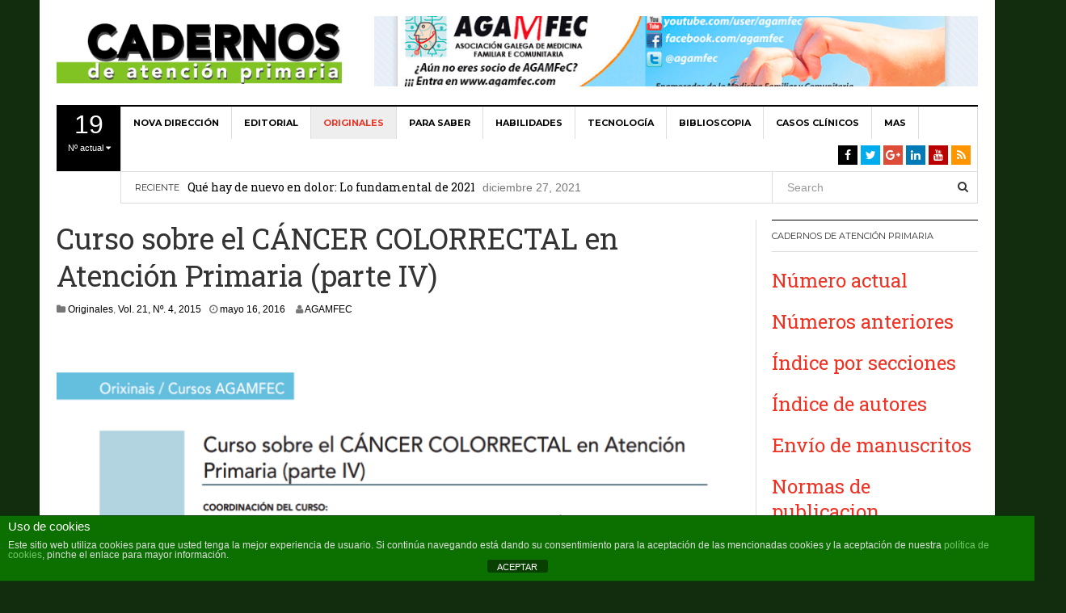

--- FILE ---
content_type: text/html; charset=UTF-8
request_url: https://revista.agamfec.com/curso-sobre-el-cancer-colorrectal-en-atencion-primaria-parte-iv/
body_size: 14946
content:
<!DOCTYPE html>
<html lang="es">
<head>
<meta charset="UTF-8">
<meta name="viewport" content="width=device-width, initial-scale=1">
<link rel="profile" href="https://gmpg.org/xfn/11">
<link rel="pingback" href="https://revista.agamfec.com/xmlrpc.php">

<meta name='robots' content='index, follow, max-image-preview:large, max-snippet:-1, max-video-preview:-1' />

	<!-- This site is optimized with the Yoast SEO plugin v21.7 - https://yoast.com/wordpress/plugins/seo/ -->
	<title>Curso sobre el CÁNCER COLORRECTAL en Atención Primaria (parte IV) - Cadernos de atención primaria</title>
	<link rel="canonical" href="https://revista.agamfec.com/curso-sobre-el-cancer-colorrectal-en-atencion-primaria-parte-iv/" />
	<meta property="og:locale" content="es_ES" />
	<meta property="og:type" content="article" />
	<meta property="og:title" content="Curso sobre el CÁNCER COLORRECTAL en Atención Primaria (parte IV) - Cadernos de atención primaria" />
	<meta property="og:description" content="INDICE ABORDAJE DE LAS SECUELAS Y CONSECUENCIAS DEL CÁNCER COLORRECTAL (CCR) EL CUIDADO DE LAS OSTOMÍAS CONCEPTOS BÁSICOS. DEFINICIONES Y CLASIFICACIONES CLASIFICACIÓN DE LAS OSTOMÍAS CUIDADOS EN EL PREOPERATORIO CUIDADOS EN EL POSTOPERATORIO CUIDADOS RECOMENDACIONES AL ALTA COMPLICACIONES DE LAS OSTOMÍAS. INCONTINENCIA FECAL Y CÁNCER COLORRECTAL TRATAMIENTO ESPECÍFICO DE LA PROCTITIS RADICA SEGUIMIENTO DEL CÁNCER [&hellip;]" />
	<meta property="og:url" content="https://revista.agamfec.com/curso-sobre-el-cancer-colorrectal-en-atencion-primaria-parte-iv/" />
	<meta property="og:site_name" content="Cadernos de atención primaria" />
	<meta property="article:publisher" content="https://www.facebook.com/agamfec" />
	<meta property="article:published_time" content="2016-05-16T06:52:06+00:00" />
	<meta property="article:modified_time" content="2016-05-23T08:53:45+00:00" />
	<meta property="og:image" content="https://revista.agamfec.com/wp-content/uploads/2016/05/cap2015-21-2.png" />
	<meta property="og:image:width" content="841" />
	<meta property="og:image:height" content="400" />
	<meta property="og:image:type" content="image/png" />
	<meta name="author" content="AGAMFEC" />
	<meta name="twitter:card" content="summary_large_image" />
	<meta name="twitter:creator" content="@agamfec" />
	<meta name="twitter:site" content="@agamfec" />
	<meta name="twitter:label1" content="Escrito por" />
	<meta name="twitter:data1" content="AGAMFEC" />
	<meta name="twitter:label2" content="Tiempo de lectura" />
	<meta name="twitter:data2" content="1 minuto" />
	<script type="application/ld+json" class="yoast-schema-graph">{"@context":"https://schema.org","@graph":[{"@type":"WebPage","@id":"https://revista.agamfec.com/curso-sobre-el-cancer-colorrectal-en-atencion-primaria-parte-iv/","url":"https://revista.agamfec.com/curso-sobre-el-cancer-colorrectal-en-atencion-primaria-parte-iv/","name":"Curso sobre el CÁNCER COLORRECTAL en Atención Primaria (parte IV) - Cadernos de atención primaria","isPartOf":{"@id":"https://revista.agamfec.com/#website"},"primaryImageOfPage":{"@id":"https://revista.agamfec.com/curso-sobre-el-cancer-colorrectal-en-atencion-primaria-parte-iv/#primaryimage"},"image":{"@id":"https://revista.agamfec.com/curso-sobre-el-cancer-colorrectal-en-atencion-primaria-parte-iv/#primaryimage"},"thumbnailUrl":"https://revista.agamfec.com/wp-content/uploads/2016/05/cap2015-21-2.png","datePublished":"2016-05-16T06:52:06+00:00","dateModified":"2016-05-23T08:53:45+00:00","author":{"@id":"https://revista.agamfec.com/#/schema/person/1016ade35192c20a42c41a576f42a339"},"breadcrumb":{"@id":"https://revista.agamfec.com/curso-sobre-el-cancer-colorrectal-en-atencion-primaria-parte-iv/#breadcrumb"},"inLanguage":"es","potentialAction":[{"@type":"ReadAction","target":["https://revista.agamfec.com/curso-sobre-el-cancer-colorrectal-en-atencion-primaria-parte-iv/"]}]},{"@type":"ImageObject","inLanguage":"es","@id":"https://revista.agamfec.com/curso-sobre-el-cancer-colorrectal-en-atencion-primaria-parte-iv/#primaryimage","url":"https://revista.agamfec.com/wp-content/uploads/2016/05/cap2015-21-2.png","contentUrl":"https://revista.agamfec.com/wp-content/uploads/2016/05/cap2015-21-2.png","width":841,"height":400},{"@type":"BreadcrumbList","@id":"https://revista.agamfec.com/curso-sobre-el-cancer-colorrectal-en-atencion-primaria-parte-iv/#breadcrumb","itemListElement":[{"@type":"ListItem","position":1,"name":"Portada","item":"https://revista.agamfec.com/"},{"@type":"ListItem","position":2,"name":"Curso sobre el CÁNCER COLORRECTAL en Atención Primaria (parte IV)"}]},{"@type":"WebSite","@id":"https://revista.agamfec.com/#website","url":"https://revista.agamfec.com/","name":"Cadernos de atención primaria","description":"A publicación dos profesionais de atención primaria de Galicia","potentialAction":[{"@type":"SearchAction","target":{"@type":"EntryPoint","urlTemplate":"https://revista.agamfec.com/?s={search_term_string}"},"query-input":"required name=search_term_string"}],"inLanguage":"es"},{"@type":"Person","@id":"https://revista.agamfec.com/#/schema/person/1016ade35192c20a42c41a576f42a339","name":"AGAMFEC","image":{"@type":"ImageObject","inLanguage":"es","@id":"https://revista.agamfec.com/#/schema/person/image/","url":"https://secure.gravatar.com/avatar/01185779740b2d1c18e08760c056d37a?s=96&d=mm&r=g","contentUrl":"https://secure.gravatar.com/avatar/01185779740b2d1c18e08760c056d37a?s=96&d=mm&r=g","caption":"AGAMFEC"},"description":"AGAMFEC é a Asociación Galega de Medicina Familiar e Comunitaria, federada da asociación nacional semFYC.","sameAs":["http://www.agamfec.com/"],"url":"https://revista.agamfec.com/author/agamfec/"}]}</script>
	<!-- / Yoast SEO plugin. -->


<link rel='dns-prefetch' href='//fonts.googleapis.com' />
<link rel="alternate" type="application/rss+xml" title="Cadernos de atención primaria &raquo; Feed" href="https://revista.agamfec.com/feed/" />
<link rel="alternate" type="application/rss+xml" title="Cadernos de atención primaria &raquo; Feed de los comentarios" href="https://revista.agamfec.com/comments/feed/" />
<link rel="alternate" type="application/rss+xml" title="Cadernos de atención primaria &raquo; Comentario Curso sobre el CÁNCER COLORRECTAL en Atención Primaria (parte IV) del feed" href="https://revista.agamfec.com/curso-sobre-el-cancer-colorrectal-en-atencion-primaria-parte-iv/feed/" />
<script type="text/javascript">
/* <![CDATA[ */
window._wpemojiSettings = {"baseUrl":"https:\/\/s.w.org\/images\/core\/emoji\/14.0.0\/72x72\/","ext":".png","svgUrl":"https:\/\/s.w.org\/images\/core\/emoji\/14.0.0\/svg\/","svgExt":".svg","source":{"concatemoji":"https:\/\/revista.agamfec.com\/wp-includes\/js\/wp-emoji-release.min.js?ver=6.4.7"}};
/*! This file is auto-generated */
!function(i,n){var o,s,e;function c(e){try{var t={supportTests:e,timestamp:(new Date).valueOf()};sessionStorage.setItem(o,JSON.stringify(t))}catch(e){}}function p(e,t,n){e.clearRect(0,0,e.canvas.width,e.canvas.height),e.fillText(t,0,0);var t=new Uint32Array(e.getImageData(0,0,e.canvas.width,e.canvas.height).data),r=(e.clearRect(0,0,e.canvas.width,e.canvas.height),e.fillText(n,0,0),new Uint32Array(e.getImageData(0,0,e.canvas.width,e.canvas.height).data));return t.every(function(e,t){return e===r[t]})}function u(e,t,n){switch(t){case"flag":return n(e,"\ud83c\udff3\ufe0f\u200d\u26a7\ufe0f","\ud83c\udff3\ufe0f\u200b\u26a7\ufe0f")?!1:!n(e,"\ud83c\uddfa\ud83c\uddf3","\ud83c\uddfa\u200b\ud83c\uddf3")&&!n(e,"\ud83c\udff4\udb40\udc67\udb40\udc62\udb40\udc65\udb40\udc6e\udb40\udc67\udb40\udc7f","\ud83c\udff4\u200b\udb40\udc67\u200b\udb40\udc62\u200b\udb40\udc65\u200b\udb40\udc6e\u200b\udb40\udc67\u200b\udb40\udc7f");case"emoji":return!n(e,"\ud83e\udef1\ud83c\udffb\u200d\ud83e\udef2\ud83c\udfff","\ud83e\udef1\ud83c\udffb\u200b\ud83e\udef2\ud83c\udfff")}return!1}function f(e,t,n){var r="undefined"!=typeof WorkerGlobalScope&&self instanceof WorkerGlobalScope?new OffscreenCanvas(300,150):i.createElement("canvas"),a=r.getContext("2d",{willReadFrequently:!0}),o=(a.textBaseline="top",a.font="600 32px Arial",{});return e.forEach(function(e){o[e]=t(a,e,n)}),o}function t(e){var t=i.createElement("script");t.src=e,t.defer=!0,i.head.appendChild(t)}"undefined"!=typeof Promise&&(o="wpEmojiSettingsSupports",s=["flag","emoji"],n.supports={everything:!0,everythingExceptFlag:!0},e=new Promise(function(e){i.addEventListener("DOMContentLoaded",e,{once:!0})}),new Promise(function(t){var n=function(){try{var e=JSON.parse(sessionStorage.getItem(o));if("object"==typeof e&&"number"==typeof e.timestamp&&(new Date).valueOf()<e.timestamp+604800&&"object"==typeof e.supportTests)return e.supportTests}catch(e){}return null}();if(!n){if("undefined"!=typeof Worker&&"undefined"!=typeof OffscreenCanvas&&"undefined"!=typeof URL&&URL.createObjectURL&&"undefined"!=typeof Blob)try{var e="postMessage("+f.toString()+"("+[JSON.stringify(s),u.toString(),p.toString()].join(",")+"));",r=new Blob([e],{type:"text/javascript"}),a=new Worker(URL.createObjectURL(r),{name:"wpTestEmojiSupports"});return void(a.onmessage=function(e){c(n=e.data),a.terminate(),t(n)})}catch(e){}c(n=f(s,u,p))}t(n)}).then(function(e){for(var t in e)n.supports[t]=e[t],n.supports.everything=n.supports.everything&&n.supports[t],"flag"!==t&&(n.supports.everythingExceptFlag=n.supports.everythingExceptFlag&&n.supports[t]);n.supports.everythingExceptFlag=n.supports.everythingExceptFlag&&!n.supports.flag,n.DOMReady=!1,n.readyCallback=function(){n.DOMReady=!0}}).then(function(){return e}).then(function(){var e;n.supports.everything||(n.readyCallback(),(e=n.source||{}).concatemoji?t(e.concatemoji):e.wpemoji&&e.twemoji&&(t(e.twemoji),t(e.wpemoji)))}))}((window,document),window._wpemojiSettings);
/* ]]> */
</script>
<style id='wp-emoji-styles-inline-css' type='text/css'>

	img.wp-smiley, img.emoji {
		display: inline !important;
		border: none !important;
		box-shadow: none !important;
		height: 1em !important;
		width: 1em !important;
		margin: 0 0.07em !important;
		vertical-align: -0.1em !important;
		background: none !important;
		padding: 0 !important;
	}
</style>
<link rel='stylesheet' id='wp-block-library-css' href='https://revista.agamfec.com/wp-includes/css/dist/block-library/style.min.css?ver=6.4.7' type='text/css' media='all' />
<style id='classic-theme-styles-inline-css' type='text/css'>
/*! This file is auto-generated */
.wp-block-button__link{color:#fff;background-color:#32373c;border-radius:9999px;box-shadow:none;text-decoration:none;padding:calc(.667em + 2px) calc(1.333em + 2px);font-size:1.125em}.wp-block-file__button{background:#32373c;color:#fff;text-decoration:none}
</style>
<style id='global-styles-inline-css' type='text/css'>
body{--wp--preset--color--black: #000000;--wp--preset--color--cyan-bluish-gray: #abb8c3;--wp--preset--color--white: #ffffff;--wp--preset--color--pale-pink: #f78da7;--wp--preset--color--vivid-red: #cf2e2e;--wp--preset--color--luminous-vivid-orange: #ff6900;--wp--preset--color--luminous-vivid-amber: #fcb900;--wp--preset--color--light-green-cyan: #7bdcb5;--wp--preset--color--vivid-green-cyan: #00d084;--wp--preset--color--pale-cyan-blue: #8ed1fc;--wp--preset--color--vivid-cyan-blue: #0693e3;--wp--preset--color--vivid-purple: #9b51e0;--wp--preset--gradient--vivid-cyan-blue-to-vivid-purple: linear-gradient(135deg,rgba(6,147,227,1) 0%,rgb(155,81,224) 100%);--wp--preset--gradient--light-green-cyan-to-vivid-green-cyan: linear-gradient(135deg,rgb(122,220,180) 0%,rgb(0,208,130) 100%);--wp--preset--gradient--luminous-vivid-amber-to-luminous-vivid-orange: linear-gradient(135deg,rgba(252,185,0,1) 0%,rgba(255,105,0,1) 100%);--wp--preset--gradient--luminous-vivid-orange-to-vivid-red: linear-gradient(135deg,rgba(255,105,0,1) 0%,rgb(207,46,46) 100%);--wp--preset--gradient--very-light-gray-to-cyan-bluish-gray: linear-gradient(135deg,rgb(238,238,238) 0%,rgb(169,184,195) 100%);--wp--preset--gradient--cool-to-warm-spectrum: linear-gradient(135deg,rgb(74,234,220) 0%,rgb(151,120,209) 20%,rgb(207,42,186) 40%,rgb(238,44,130) 60%,rgb(251,105,98) 80%,rgb(254,248,76) 100%);--wp--preset--gradient--blush-light-purple: linear-gradient(135deg,rgb(255,206,236) 0%,rgb(152,150,240) 100%);--wp--preset--gradient--blush-bordeaux: linear-gradient(135deg,rgb(254,205,165) 0%,rgb(254,45,45) 50%,rgb(107,0,62) 100%);--wp--preset--gradient--luminous-dusk: linear-gradient(135deg,rgb(255,203,112) 0%,rgb(199,81,192) 50%,rgb(65,88,208) 100%);--wp--preset--gradient--pale-ocean: linear-gradient(135deg,rgb(255,245,203) 0%,rgb(182,227,212) 50%,rgb(51,167,181) 100%);--wp--preset--gradient--electric-grass: linear-gradient(135deg,rgb(202,248,128) 0%,rgb(113,206,126) 100%);--wp--preset--gradient--midnight: linear-gradient(135deg,rgb(2,3,129) 0%,rgb(40,116,252) 100%);--wp--preset--font-size--small: 13px;--wp--preset--font-size--medium: 20px;--wp--preset--font-size--large: 36px;--wp--preset--font-size--x-large: 42px;--wp--preset--spacing--20: 0.44rem;--wp--preset--spacing--30: 0.67rem;--wp--preset--spacing--40: 1rem;--wp--preset--spacing--50: 1.5rem;--wp--preset--spacing--60: 2.25rem;--wp--preset--spacing--70: 3.38rem;--wp--preset--spacing--80: 5.06rem;--wp--preset--shadow--natural: 6px 6px 9px rgba(0, 0, 0, 0.2);--wp--preset--shadow--deep: 12px 12px 50px rgba(0, 0, 0, 0.4);--wp--preset--shadow--sharp: 6px 6px 0px rgba(0, 0, 0, 0.2);--wp--preset--shadow--outlined: 6px 6px 0px -3px rgba(255, 255, 255, 1), 6px 6px rgba(0, 0, 0, 1);--wp--preset--shadow--crisp: 6px 6px 0px rgba(0, 0, 0, 1);}:where(.is-layout-flex){gap: 0.5em;}:where(.is-layout-grid){gap: 0.5em;}body .is-layout-flow > .alignleft{float: left;margin-inline-start: 0;margin-inline-end: 2em;}body .is-layout-flow > .alignright{float: right;margin-inline-start: 2em;margin-inline-end: 0;}body .is-layout-flow > .aligncenter{margin-left: auto !important;margin-right: auto !important;}body .is-layout-constrained > .alignleft{float: left;margin-inline-start: 0;margin-inline-end: 2em;}body .is-layout-constrained > .alignright{float: right;margin-inline-start: 2em;margin-inline-end: 0;}body .is-layout-constrained > .aligncenter{margin-left: auto !important;margin-right: auto !important;}body .is-layout-constrained > :where(:not(.alignleft):not(.alignright):not(.alignfull)){max-width: var(--wp--style--global--content-size);margin-left: auto !important;margin-right: auto !important;}body .is-layout-constrained > .alignwide{max-width: var(--wp--style--global--wide-size);}body .is-layout-flex{display: flex;}body .is-layout-flex{flex-wrap: wrap;align-items: center;}body .is-layout-flex > *{margin: 0;}body .is-layout-grid{display: grid;}body .is-layout-grid > *{margin: 0;}:where(.wp-block-columns.is-layout-flex){gap: 2em;}:where(.wp-block-columns.is-layout-grid){gap: 2em;}:where(.wp-block-post-template.is-layout-flex){gap: 1.25em;}:where(.wp-block-post-template.is-layout-grid){gap: 1.25em;}.has-black-color{color: var(--wp--preset--color--black) !important;}.has-cyan-bluish-gray-color{color: var(--wp--preset--color--cyan-bluish-gray) !important;}.has-white-color{color: var(--wp--preset--color--white) !important;}.has-pale-pink-color{color: var(--wp--preset--color--pale-pink) !important;}.has-vivid-red-color{color: var(--wp--preset--color--vivid-red) !important;}.has-luminous-vivid-orange-color{color: var(--wp--preset--color--luminous-vivid-orange) !important;}.has-luminous-vivid-amber-color{color: var(--wp--preset--color--luminous-vivid-amber) !important;}.has-light-green-cyan-color{color: var(--wp--preset--color--light-green-cyan) !important;}.has-vivid-green-cyan-color{color: var(--wp--preset--color--vivid-green-cyan) !important;}.has-pale-cyan-blue-color{color: var(--wp--preset--color--pale-cyan-blue) !important;}.has-vivid-cyan-blue-color{color: var(--wp--preset--color--vivid-cyan-blue) !important;}.has-vivid-purple-color{color: var(--wp--preset--color--vivid-purple) !important;}.has-black-background-color{background-color: var(--wp--preset--color--black) !important;}.has-cyan-bluish-gray-background-color{background-color: var(--wp--preset--color--cyan-bluish-gray) !important;}.has-white-background-color{background-color: var(--wp--preset--color--white) !important;}.has-pale-pink-background-color{background-color: var(--wp--preset--color--pale-pink) !important;}.has-vivid-red-background-color{background-color: var(--wp--preset--color--vivid-red) !important;}.has-luminous-vivid-orange-background-color{background-color: var(--wp--preset--color--luminous-vivid-orange) !important;}.has-luminous-vivid-amber-background-color{background-color: var(--wp--preset--color--luminous-vivid-amber) !important;}.has-light-green-cyan-background-color{background-color: var(--wp--preset--color--light-green-cyan) !important;}.has-vivid-green-cyan-background-color{background-color: var(--wp--preset--color--vivid-green-cyan) !important;}.has-pale-cyan-blue-background-color{background-color: var(--wp--preset--color--pale-cyan-blue) !important;}.has-vivid-cyan-blue-background-color{background-color: var(--wp--preset--color--vivid-cyan-blue) !important;}.has-vivid-purple-background-color{background-color: var(--wp--preset--color--vivid-purple) !important;}.has-black-border-color{border-color: var(--wp--preset--color--black) !important;}.has-cyan-bluish-gray-border-color{border-color: var(--wp--preset--color--cyan-bluish-gray) !important;}.has-white-border-color{border-color: var(--wp--preset--color--white) !important;}.has-pale-pink-border-color{border-color: var(--wp--preset--color--pale-pink) !important;}.has-vivid-red-border-color{border-color: var(--wp--preset--color--vivid-red) !important;}.has-luminous-vivid-orange-border-color{border-color: var(--wp--preset--color--luminous-vivid-orange) !important;}.has-luminous-vivid-amber-border-color{border-color: var(--wp--preset--color--luminous-vivid-amber) !important;}.has-light-green-cyan-border-color{border-color: var(--wp--preset--color--light-green-cyan) !important;}.has-vivid-green-cyan-border-color{border-color: var(--wp--preset--color--vivid-green-cyan) !important;}.has-pale-cyan-blue-border-color{border-color: var(--wp--preset--color--pale-cyan-blue) !important;}.has-vivid-cyan-blue-border-color{border-color: var(--wp--preset--color--vivid-cyan-blue) !important;}.has-vivid-purple-border-color{border-color: var(--wp--preset--color--vivid-purple) !important;}.has-vivid-cyan-blue-to-vivid-purple-gradient-background{background: var(--wp--preset--gradient--vivid-cyan-blue-to-vivid-purple) !important;}.has-light-green-cyan-to-vivid-green-cyan-gradient-background{background: var(--wp--preset--gradient--light-green-cyan-to-vivid-green-cyan) !important;}.has-luminous-vivid-amber-to-luminous-vivid-orange-gradient-background{background: var(--wp--preset--gradient--luminous-vivid-amber-to-luminous-vivid-orange) !important;}.has-luminous-vivid-orange-to-vivid-red-gradient-background{background: var(--wp--preset--gradient--luminous-vivid-orange-to-vivid-red) !important;}.has-very-light-gray-to-cyan-bluish-gray-gradient-background{background: var(--wp--preset--gradient--very-light-gray-to-cyan-bluish-gray) !important;}.has-cool-to-warm-spectrum-gradient-background{background: var(--wp--preset--gradient--cool-to-warm-spectrum) !important;}.has-blush-light-purple-gradient-background{background: var(--wp--preset--gradient--blush-light-purple) !important;}.has-blush-bordeaux-gradient-background{background: var(--wp--preset--gradient--blush-bordeaux) !important;}.has-luminous-dusk-gradient-background{background: var(--wp--preset--gradient--luminous-dusk) !important;}.has-pale-ocean-gradient-background{background: var(--wp--preset--gradient--pale-ocean) !important;}.has-electric-grass-gradient-background{background: var(--wp--preset--gradient--electric-grass) !important;}.has-midnight-gradient-background{background: var(--wp--preset--gradient--midnight) !important;}.has-small-font-size{font-size: var(--wp--preset--font-size--small) !important;}.has-medium-font-size{font-size: var(--wp--preset--font-size--medium) !important;}.has-large-font-size{font-size: var(--wp--preset--font-size--large) !important;}.has-x-large-font-size{font-size: var(--wp--preset--font-size--x-large) !important;}
.wp-block-navigation a:where(:not(.wp-element-button)){color: inherit;}
:where(.wp-block-post-template.is-layout-flex){gap: 1.25em;}:where(.wp-block-post-template.is-layout-grid){gap: 1.25em;}
:where(.wp-block-columns.is-layout-flex){gap: 2em;}:where(.wp-block-columns.is-layout-grid){gap: 2em;}
.wp-block-pullquote{font-size: 1.5em;line-height: 1.6;}
</style>
<link rel='stylesheet' id='abt-frontend-css' href='https://revista.agamfec.com/wp-content/plugins/academic-bloggers-toolkit/bundle/frontend.css?ver=1696806307' type='text/css' media='all' />
<link rel='stylesheet' id='front-estilos-css' href='https://revista.agamfec.com/wp-content/plugins/asesor-cookies-para-la-ley-en-espana/html/front/estilos.css?ver=6.4.7' type='text/css' media='all' />
<link rel='stylesheet' id='dw-megamenu-front-end-style-css' href='https://revista.agamfec.com/wp-content/plugins/dw-megamenu/assets/css/dw-megamenu.css?ver=6.4.7' type='text/css' media='all' />
<link rel='stylesheet' id='dw-social-share-css' href='https://revista.agamfec.com/wp-content/plugins/dw-social-share/assets/css/style.css?ver=6.4.7' type='text/css' media='all' />
<link rel='stylesheet' id='sidebar-login-css' href='https://revista.agamfec.com/wp-content/plugins/sidebar-login/build/sidebar-login.css?ver=1696806328' type='text/css' media='all' />
<link rel='stylesheet' id='dw-focus-main-css' href='https://revista.agamfec.com/wp-content/themes/dw-focus/assets/css/dw-focus.min.css?ver=1.3.2' type='text/css' media='all' />
<link rel='stylesheet' id='dw-focus-style-css' href='https://revista.agamfec.com/wp-content/themes/dw-focus/style.css?ver=6.4.7' type='text/css' media='all' />
<link rel='stylesheet' id='dw-focus-print-css' href='https://revista.agamfec.com/wp-content/themes/dw-focus/assets/css/print.css?ver=1.3.2' type='text/css' media='print' />
<link rel='stylesheet' id='dw-focus-fonts-css' href='//fonts.googleapis.com/css?family=Roboto+Slab' type='text/css' media='all' />
<script type="text/javascript" src="https://revista.agamfec.com/wp-includes/js/jquery/jquery.min.js?ver=3.7.1" id="jquery-core-js"></script>
<script type="text/javascript" src="https://revista.agamfec.com/wp-includes/js/jquery/jquery-migrate.min.js?ver=3.4.1" id="jquery-migrate-js"></script>
<script type="text/javascript" id="front-principal-js-extra">
/* <![CDATA[ */
var cdp_cookies_info = {"url_plugin":"https:\/\/revista.agamfec.com\/wp-content\/plugins\/asesor-cookies-para-la-ley-en-espana\/plugin.php","url_admin_ajax":"https:\/\/revista.agamfec.com\/wp-admin\/admin-ajax.php"};
/* ]]> */
</script>
<script type="text/javascript" src="https://revista.agamfec.com/wp-content/plugins/asesor-cookies-para-la-ley-en-espana/html/front/principal.js?ver=6.4.7" id="front-principal-js"></script>
<script type="text/javascript" src="https://revista.agamfec.com/wp-content/plugins/fd-footnotes/fdfootnotes.js?ver=1.34" id="fdfootnote_script-js"></script>
<script type="text/javascript" src="https://revista.agamfec.com/wp-content/themes/dw-focus/assets/js/modernizr.min.js?ver=1.3.2" id="modernizr-js"></script>
<script type="text/javascript" src="https://revista.agamfec.com/wp-content/themes/dw-focus/assets/js/jquery-mobile.min.js?ver=1.3.2" id="jquery-mobile-js"></script>
<link rel="https://api.w.org/" href="https://revista.agamfec.com/wp-json/" /><link rel="alternate" type="application/json" href="https://revista.agamfec.com/wp-json/wp/v2/posts/1324" /><link rel="EditURI" type="application/rsd+xml" title="RSD" href="https://revista.agamfec.com/xmlrpc.php?rsd" />
<meta name="generator" content="WordPress 6.4.7" />
<link rel='shortlink' href='https://revista.agamfec.com/?p=1324' />
<link rel="alternate" type="application/json+oembed" href="https://revista.agamfec.com/wp-json/oembed/1.0/embed?url=https%3A%2F%2Frevista.agamfec.com%2Fcurso-sobre-el-cancer-colorrectal-en-atencion-primaria-parte-iv%2F" />
<link rel="alternate" type="text/xml+oembed" href="https://revista.agamfec.com/wp-json/oembed/1.0/embed?url=https%3A%2F%2Frevista.agamfec.com%2Fcurso-sobre-el-cancer-colorrectal-en-atencion-primaria-parte-iv%2F&#038;format=xml" />
    <style type="text/css">
        .wpcp {background: #f7f7f7; padding: 16px 20px; border-radius: 5px; line-height: 20px;}
    </style>
    <style type="text/css">a {color: #ee3224}a:hover, a:active {color: #000000}.site-header {background-color:#ffffff}.site-footer {color: #555555}.site-footer a {color: #777777}.site-footer a:hover, .site-footer a:active {color: #ffffff}.site-footer #footer-widgets .widget-title {color: #ffffff}.site-footer .footer-navigation, #footer-widgets { border-color: #333333}#footer-widgets .widget_nav_menu:after {background-color: #333333}.site-footer {background-color:#000000}body {color:#333333;font-weight:400;font-weight:400;font-size:14px;font-family:Arial;line-height:1.5;}h1, h2, h3, h4, h5, h6, .dw_focus_widget_news_slider .carousel-title-indicators li, .widget_news-slider .carousel-title-indicators li, .post-navigation .nav-links, .dw_focus_widget_news_ticker a, .widget_news-ticker a {font-weight: 400;font-family:Roboto Slab;line-height:1.3;}h1 {font-size:36px}h2 {font-size:30px}h2 {font-size:30px}h3 {font-size:24px}h4 {font-size:18px}h5 {font-size:14px}h6 {font-size:12px}</style><script>
  (function(i,s,o,g,r,a,m){i['GoogleAnalyticsObject']=r;i[r]=i[r]||function(){
  (i[r].q=i[r].q||[]).push(arguments)},i[r].l=1*new Date();a=s.createElement(o),
  m=s.getElementsByTagName(o)[0];a.async=1;a.src=g;m.parentNode.insertBefore(a,m)
  })(window,document,'script','//www.google-analytics.com/analytics.js','ga');

  ga('create', 'UA-67531779-1', 'auto');
  ga('send', 'pageview');

</script><style type="text/css" id="custom-background-css">
body.custom-background { background-color: #112d0e; }
</style>
	<link rel="icon" href="https://revista.agamfec.com/wp-content/uploads/2016/05/cropped-mobicon-32x32.png" sizes="32x32" />
<link rel="icon" href="https://revista.agamfec.com/wp-content/uploads/2016/05/cropped-mobicon-192x192.png" sizes="192x192" />
<link rel="apple-touch-icon" href="https://revista.agamfec.com/wp-content/uploads/2016/05/cropped-mobicon-180x180.png" />
<meta name="msapplication-TileImage" content="https://revista.agamfec.com/wp-content/uploads/2016/05/cropped-mobicon-270x270.png" />
</head>

<body data-rsssl=1 class="post-template-default single single-post postid-1324 single-format-standard custom-background layout-boxed sidebar-right">
<div id="page" class="hfeed site">
	<header class="site-header">
		<div class="container">
			<div class="row hidden-xs hidden-sm">
				<div class="col-md-4">
																<a href="https://revista.agamfec.com/" rel="home" class="site-logo"><img src="//revista.agamfec.com/wp-content/uploads/2016/05/cadernostp.png" title="Cadernos de atención primaria"></a>
									</div>
								<div id="header-widgets" class="col-md-8"><aside id="text-2" class="widget widget_text">			<div class="textwidget"><a href="http://www.agamfec.com/faite-socio/"><img class="alignnone wp-image-2191 size-full" src="https://www.agamfec.com/wp/wp-content/uploads/2015/06/banner770x90.png" alt="banner770x90" width="770" height="90" /></a></div>
		</aside></div>
							</div>
						<div class="navigation-wrap featured-articles-activated under-navigation-activated">
				<div class="featured-articles visible-lg lastest"><a href="javascript:void(0)" data-max="19" class="toggle-featured-articles" data-toggle="collapse" data-target=".featured-articles-list"><strong>19</strong> Nº actual <i class="fa fa-caret-down"></i></a><div class="featured-articles-list collapse"><div class="articles-list-inner"><i class="fa fa-spinner fa-pulse fa-2x"></i></div></div></div>				<nav id="masthead" class="navbar navbar-default site-navigation" role="banner">
					<div class="navbar-header">
												<button class="navbar-toggle" data-toggle="collapse" data-target=".main-navigation"><i class="fa fa-bars"></i></button>
												<a href="https://revista.agamfec.com/" rel="home" class="site-brand navbar-brand visible-xs visible-sm">
																						<img src="//revista.agamfec.com/wp-content/uploads/2016/05/cadernostp.png" title="Cadernos de atención primaria">
													</a>
													<button class="search-toggle visible-xs visible-sm" data-toggle="collapse" data-target=".under-navigation"><i class="fa fa-search"></i></button>
											</div>

					<div id="site-navigation" class="collapse navbar-collapse main-navigation" role="navigation">
						<ul id="menu-cadernosup" class="nav navbar-nav navbar-left dw-mega-menu-transition-default"><li class="dw-mega-menu-hover item-2632 menu-nova-direccion"><a  href="http://journal.agamfec.com">Nova dirección</a></li>
<li class="dw-mega-menu-hover item-1442 menu-editorial"><a  href="https://revista.agamfec.com/en/editorial/">Editorial</a></li>
<li class="current-post-ancestor active current-post-parent dw-mega-menu-hover item-1437 menu-originales"><a  href="https://revista.agamfec.com/en/originales/">Originales</a></li>
<li class="dw-mega-menu-hover item-1438 menu-para-saber"><a  href="https://revista.agamfec.com/en/actualizacion/para-saber-mas/">Para saber</a></li>
<li class="dw-mega-menu-hover item-1439 menu-habilidades"><a  href="https://revista.agamfec.com/en/habilidades-y-terapeutica/">Habilidades</a></li>
<li class="dw-mega-menu-hover item-1440 menu-tecnologia"><a  href="https://revista.agamfec.com/en/nuevas-tecnologias/">Tecnología</a></li>
<li class="dw-mega-menu-hover item-1441 menu-biblioscopia"><a  href="https://revista.agamfec.com/en/biblioscopia/">Biblioscopia</a></li>
<li class="dw-mega-menu-hover item-1436 menu-casos-clinicos"><a  href="https://revista.agamfec.com/en/casos-clinicos/">Casos clínicos</a></li>
<li class="dw-mega-menu-hover item-1674 menu-mas"><a  href="https://revista.agamfec.com/en/mas/">Mas</a>
<ul class="dw-sub-menu">
	<li class="dw-mega-menu-hover item-1675 menu-colaboracion"><a  href="https://revista.agamfec.com/en/mas/colaboracion/">Colaboración</a></li>
	<li class="dw-mega-menu-hover item-1676 menu-humanidades"><a  href="https://revista.agamfec.com/en/mas/humanidades/">Humanidades</a></li>
</ul>
</li>
</ul>						<div class="hidden-xs hidden-sm">		<ul class="nav navbar-nav navbar-right">
									<li class="facebook-f">
				<a href="https://www.facebook.com/agamfec"><i class="fa fa-facebook-f"></i></a>
			</li>
						<li class="twitter">
				<a href="https://twitter.com/agamfec"><i class="fa fa-twitter"></i></a>
			</li>
						<li class="google-plus">
				<a href="https://plus.google.com/+agamfec/posts"><i class="fa fa-google-plus"></i></a>
			</li>
						<li class="linkedin">
				<a href="https://es.linkedin.com/company/asociaci%C3%B3n-galega-de-medicina-familiar-e-comunitaria-agamfec-"><i class="fa fa-linkedin"></i></a>
			</li>
						<li class="youtube">
				<a href="https://www.youtube.com/user/agamfec"><i class="fa fa-youtube"></i></a>
			</li>
									<li class="rss"><a href="https://revista.agamfec.com/feed/"><i class="fa fa-rss"></i></a></li>					</ul>
	</div>
					</div>
				</nav>

								<div class="under-navigation hidden-xs hidden-sm">
					<div class="row">
						<div class="col-md-9 hidden-xs hidden-sm">		<aside id="news-ticker-2" class="widget dw_focus_widget_news_ticker">		<h2 class="widget-title">Reciente</h2>		<div class="news-ticker-wrap headlines" data-interval="4000">
			<ul>
							<li>
					<a href="https://revista.agamfec.com/volume-274-decembro-2021/">Volume 27(4) Decembro 2021</a>
									<span class="post-date">diciembre 27, 2021</span>
								</li>
							<li>
					<a href="https://revista.agamfec.com/que-hay-de-nuevo-en-dolor-lo-fundamental-de-2021/">Qué hay de nuevo en dolor: Lo fundamental de 2021</a>
									<span class="post-date">diciembre 27, 2021</span>
								</li>
							<li>
					<a href="https://revista.agamfec.com/uso-de-antimicrobianos-y-vacunas-en-el-embarazo/">Uso de antimicrobianos y vacunas en el embarazo</a>
									<span class="post-date">diciembre 27, 2021</span>
								</li>
							<li>
					<a href="https://revista.agamfec.com/eficacia-da-venopuncion-ecoguiada-en-atencion-primaria-ensaio-aleatorizado-en-pacientes-que-requiran-un-segundo-intento/">Eficacia da venopunción ecoguiada en Atención Primaria. Ensaio aleatorizado en pacientes que requiran un segundo intento</a>
									<span class="post-date">diciembre 27, 2021</span>
								</li>
							<li>
					<a href="https://revista.agamfec.com/analisis-de-la-utilidad-diagnostica-de-diferentes-indices-antropometricos-para-medir-composicion-corporal-en-la-infancia/">Análisis de la utilidad diagnóstica de diferentes índices antropométricos para medir composición corporal en la infancia</a>
									<span class="post-date">diciembre 27, 2021</span>
								</li>
						</ul>
		</div>
		</aside>		</div>
						<div class="col-md-3"><form method="get" id="searchform" action="https://revista.agamfec.com/">
	<input type="text" name="s" id="s" class="form-control" value="" placeholder="Search">
	<input type="submit" class="search-submit">
</form>
</div>
					</div>
				</div>
							</div>
		</div>
	</header>

	<div id="content" class="site-content">

<div class="container">
	<div class="content-inner">
		<div class="row">
			<div class="col-lg-9">
				<div id="primary" class="content-area">
					<main id="main" class="site-main" role="main">
																	
	<article id="post-1324" class="post-1324 post type-post status-publish format-standard has-post-thumbnail hentry category-originales category-vol-21-no-4-2015 tag-alejandro-pazos-sierra tag-bernardo-de-miguel-bartolome tag-cristina-iglesias-diaz tag-david-bouza-alvarez tag-francisco-javier-maestro-saavedra tag-maria-jose-veleiro-tenreiro">
		<header class="entry-header">
			<h1 class="entry-title">Curso sobre el CÁNCER COLORRECTAL en Atención Primaria (parte IV)</h1>
			<div class="entry-meta">
				<span class="cat-links"><i class="fa fa-folder"></i> <a href="https://revista.agamfec.com/en/originales/" rel="category tag">Originales</a>, <a href="https://revista.agamfec.com/en/revista/vol-21-no-4-2015/" rel="category tag">Vol. 21, Nº. 4, 2015</a></span><span class="posted-on"><i class="fa fa-clock-o"></i> <a href="https://revista.agamfec.com/curso-sobre-el-cancer-colorrectal-en-atencion-primaria-parte-iv/" rel="bookmark"><span class="entry-date published">mayo 16, 2016</span><span class="updated sr-only">mayo 23, 2016</span></a></span><span class="byline"> <i class="fa fa-user"></i> <span class="author vcard"><a class="url fn" href="https://revista.agamfec.com/author/agamfec/">AGAMFEC</a></span></span>			</div>
		</header>

				<div class="entry-thumbnail"><img width="841" height="400" src="https://revista.agamfec.com/wp-content/uploads/2016/05/cap2015-21-2.png" class="attachment-post-thumbnail size-post-thumbnail wp-post-image" alt="" decoding="async" fetchpriority="high" srcset="https://revista.agamfec.com/wp-content/uploads/2016/05/cap2015-21-2.png 841w, https://revista.agamfec.com/wp-content/uploads/2016/05/cap2015-21-2-230x109.png 230w, https://revista.agamfec.com/wp-content/uploads/2016/05/cap2015-21-2-768x365.png 768w, https://revista.agamfec.com/wp-content/uploads/2016/05/cap2015-21-2-640x304.png 640w" sizes="(max-width: 841px) 100vw, 841px" /></div>
	
	<div class="row">
		<div class="entry-content col-md-9 col-md-push-3">
			<p><em><strong>INDICE</strong></em></p>
<p><strong>ABORDAJE DE LAS SECUELAS Y CONSECUENCIAS DEL CÁNCER COLORRECTAL (CCR)</strong></p>
<ul>
<li>EL CUIDADO DE LAS OSTOMÍAS</li>
<li>CONCEPTOS BÁSICOS. DEFINICIONES Y CLASIFICACIONES</li>
<li>CLASIFICACIÓN DE LAS OSTOMÍAS</li>
<li>CUIDADOS EN EL PREOPERATORIO</li>
<li>CUIDADOS EN EL POSTOPERATORIO</li>
<li>CUIDADOS RECOMENDACIONES AL ALTA</li>
<li>COMPLICACIONES DE LAS OSTOMÍAS.</li>
<li>INCONTINENCIA FECAL Y CÁNCER COLORRECTAL</li>
<li>TRATAMIENTO ESPECÍFICO DE LA PROCTITIS RADICA</li>
</ul>
<p><strong>SEGUIMIENTO DEL CÁNCER COLORRECTAL</strong></p>
<ul>
<li>SEGUIMIENTO TRAS EL TRATAMIENTO PRIMARIO.</li>
<li>MANEJO TERAPEUTICO DE LOS PACIENTES CON ENFERMEDAD METASTÁSTICA</li>
<li>SEGUIMIENTO TRAS LA RESECCIÓN.</li>
<li>SEGUIMIENTO DE LOS PACIENTES CON CÁNCER DE COLÓN CON LARGA SUPERVIVENCIA.</li>
<li>VALORACIÓN DE LA SUSCEPTIBILIDAD GENÉTICA PARA EL CÁNCER EN EL PACIENTE Y/O SU FAMILIA.</li>
<li>DETECCIÓN DE SEGUNDAS NEOPLASIAS.</li>
<li>PREVENCIÓN Y TRATAMIENTO PRECOZ DE ALTERACIONES DEL ESTADO PSICOLÓGICO SECUNDARIAS AL CÁNCER O A SUS TRATAMIENTOS.</li>
<li>MONITORIZACIÓN DE COMPLICACIONES DEL TRATAMIENTO.
<ul>
<li>ASTENIA</li>
<li>INFERTILIDAD</li>
<li>DISFUNCION SEXUAL EN PACIENTE CON CÁCER DE COLON</li>
<li>ALTERACIONES COGNITIVAS.</li>
</ul>
</li>
</ul>
<p><strong>ASPECTOS ÉTICOS EN EL DIAGNÓSTICO Y EL TRATAMIENTO DEL CÁNCER COLORRECTAL</strong></p>
<p><strong>BIBLIOGRAFÍA</strong></p>
<p><strong>ABORDAJE DE LAS SECUELAS Y CONSECUENCIAS DEL CÁNCER COLORRECTAL (CCR)</strong></p>
<div class="su-document su-u-responsive-media-yes"><iframe src="//docs.google.com/viewer?embedded=true&url=https://revista.agamfec.com/wp-content/uploads/2016/05/Cadernos-21_4_pax2.pdf" width="600" height="400" class="su-document" title=""></iframe></div>
<p><a href="https://revista.agamfec.com/wp-content/uploads/2016/05/Cadernos-21_4_pax2.pdf" target="_blank">Articulo completo</a></p>
						</div>
			<div class="entry-sidebar col-md-3 col-md-pull-9">
						<div class="entry-sharing">
			<h3>Sharing</h3>
			<ul class="dw-social-share dwss-style-custom"><li class="dwss-facebook"><a href="javascript.void(0);" rel="nofollow"><i class="fa fa-facebook"></i> <span>Facebook</span></a></li><li class="dwss-twitter"><a href="javascript.void(0);" rel="nofollow"><i class="fa fa-twitter"></i> <span>Twitter</span></a></li><li class="dwss-google-plus"><a href="javascript.void(0);" rel="nofollow"><i class="fa fa-google-plus"></i> <span>Google+</span></a></li><li class="dwss-linkedin"><a href="javascript.void(0);" rel="nofollow"><i class="fa fa-linkedin"></i> <span>LinkedIn</span></a></li><li class="dwss-pinterest"><a href="javascript.void(0);" rel="nofollow"><i class="fa fa-pinterest"></i> <span>Pinterest</span></a></li><li class="dwss-mail" ><a href="mailto:admin@example.com?Subject=Curso%20sobre%20el%20C%C3%81NCER%20COLORRECTAL%20en%20Atenci%C3%B3n%20Primaria%20%28parte%20IV%29" rel="nofollow"><i class="fa fa-envelope-o"></i> <span>Email</span></a></li><li class="dwss-print" ><a href="javascript.void(0);" rel="nofollow"><i class="fa fa-print"></i> <span>Print</span></a></li></ul>		</div>
		<div class="tags-links"><h3>Tags</h3> <a href="https://revista.agamfec.com/ver/alejandro-pazos-sierra/" rel="tag">Alejandro Pazos Sierra</a>, <a href="https://revista.agamfec.com/ver/bernardo-de-miguel-bartolome/" rel="tag">Bernardo de Miguel Bartolomé</a>, <a href="https://revista.agamfec.com/ver/cristina-iglesias-diaz/" rel="tag">Cristina Iglesias Díaz</a>, <a href="https://revista.agamfec.com/ver/david-bouza-alvarez/" rel="tag">David Bouza Álvarez</a>, <a href="https://revista.agamfec.com/ver/francisco-javier-maestro-saavedra/" rel="tag">Francisco Javier Maestro Saavedra</a>, <a href="https://revista.agamfec.com/ver/maria-jose-veleiro-tenreiro/" rel="tag">María José Veleiro Tenreiro</a></div>				</div>
		</div>


	</article>
												<div class="author-info">
							<div class="author-avatar">
								<img alt='' src='https://secure.gravatar.com/avatar/01185779740b2d1c18e08760c056d37a?s=72&#038;d=mm&#038;r=g' srcset='https://secure.gravatar.com/avatar/01185779740b2d1c18e08760c056d37a?s=144&#038;d=mm&#038;r=g 2x' class='avatar avatar-72 photo' height='72' width='72' decoding='async'/>							</div>
							<div class="author-description">
								<h4>About AGAMFEC</h4>
								AGAMFEC é a Asociación Galega de Medicina Familiar e Comunitaria, federada da asociación nacional semFYC.								<a class="author-link" href="https://revista.agamfec.com/author/agamfec/" rel="author">
									View all posts by AGAMFEC <span class="meta-nav">&rarr;</span>								</a>
							</div>
						</div>
						
	<nav class="navigation post-navigation" aria-label="Entradas">
		<h2 class="screen-reader-text">Navegación de entradas</h2>
		<div class="nav-links"><div class="nav-previous"><a href="https://revista.agamfec.com/cadernos-de-atencion-primaria-una-enorme-ilusion-y-un-punto-y-seguido/" rel="prev">Cadernos de Atención Primaria. Una enorme ilusión y un punto y seguido</a></div><div class="nav-next"><a href="https://revista.agamfec.com/tabaquismo-analisis-en-una-consulta-de-atencion-primaria/" rel="next">TABAQUISMO. Análisis en una consulta de Atención Primaria</a></div></div>
	</nav>													
						
<section id="comments" class="comments">
	
	
		<div id="respond" class="comment-respond">
		<h3 id="reply-title" class="comment-reply-title">Deja una respuesta <small><a rel="nofollow" id="cancel-comment-reply-link" href="/curso-sobre-el-cancer-colorrectal-en-atencion-primaria-parte-iv/#respond" style="display:none;">Cancelar la respuesta</a></small></h3><form action="https://revista.agamfec.com/wp-comments-post.php" method="post" id="commentform" class="comment-form" novalidate><p class="comment-form"><label for="comment">Comment</label><textarea id="comment" name="comment" class="form-control" rows="5" aria-required="true"></textarea></p><p class="comment-form-author"><label for="author">Name</label> <span class="required">*</span><input id="author" name="author" type="text" value="" class="form-control" aria-required=true /></p>
<p class="comment-form-email"><label for="email">Email</label> <span class="required">*</span><input id="email" name="email" type="text" value="" class="form-control" aria-required=true /></p>
<p class="comment-form-url"><label for="url">Website</label><input id="url" name="url" type="text" value="" class="form-control" /></p>
<p class="comment-form-cookies-consent"><input id="wp-comment-cookies-consent" name="wp-comment-cookies-consent" type="checkbox" value="yes" /> <label for="wp-comment-cookies-consent">Guarda mi nombre, correo electrónico y web en este navegador para la próxima vez que comente.</label></p>
<p class="form-submit"><input name="submit" type="submit" id="submit" class="btn btn-default" value="Publicar el comentario" /> <input type='hidden' name='comment_post_ID' value='1324' id='comment_post_ID' />
<input type='hidden' name='comment_parent' id='comment_parent' value='0' />
</p><p style="display: none;"><input type="hidden" id="akismet_comment_nonce" name="akismet_comment_nonce" value="09ba1c8c56" /></p><p style="display: none !important;"><label>&#916;<textarea name="ak_hp_textarea" cols="45" rows="8" maxlength="100"></textarea></label><input type="hidden" id="ak_js_1" name="ak_js" value="185"/><script>document.getElementById( "ak_js_1" ).setAttribute( "value", ( new Date() ).getTime() );</script></p></form>	</div><!-- #respond -->
	<p class="akismet_comment_form_privacy_notice">Este sitio usa Akismet para reducir el spam. <a href="https://akismet.com/privacy/" target="_blank" rel="nofollow noopener">Aprende cómo se procesan los datos de tus comentarios</a>.</p>
</section>
										</main>
				</div>
			</div>
			<div class="col-lg-3">
				
<div id="secondary" class="widget-area" role="complementary">
	<aside id="text-14" class="widget widget_text"><h2 class="widget-title">Cadernos de atención primaria</h2>			<div class="textwidget"><h3 class="entry-title"><a href=http://journal.agamfec.com/index.php/cadernos/issue/current>Número actual</a></h3>
<h3 class="entry-title"><a href="https://revista.agamfec.com/en/sumario/">Números anteriores</a></h3>
<h3 class="entry-title"><a href="https://revista.agamfec.com/">Índice por secciones</a></h3>
<h3 class="entry-title"><a href="https://revista.agamfec.com/indice-de-autores/">Índice de autores</a></h3>
<h3 class="entry-title"><a href="https://revista.agamfec.com/envio-de-manuscritos/">Envío de manuscritos</a></h3>
<h3 class="entry-title"><a href="https://revista.agamfec.com/envio-de-manuscritos/">Normas de publicacion </a></h3>
</div>
		</aside><aside id="text-8" class="widget widget_text">			<div class="textwidget"><a href="http://www.agamfec.com/" target="" rel="noopener"><img class="size-medium wp-image-1461 aligncenter" src="https://revista.agamfec.com/wp-content/uploads/2016/05/logo-agamfec-230-230x80.png" alt="logo-agamfec-230" width="230" height="80" /></a>
<a href="http://www.agamfec.com/area-de-socios/" target="" rel="noopener">    <button class="btn btn-block btn-xs btn-primary" type="button">
Área de socios
</button></a></p>
<a href="http://www.agamfec.com/faite-socio/" target="" rel="noopener">  <button class="btn btn-block btn-xs btn-warning" type="button">Asóciate a AGAMFEC</button>
</a></p>

    <a href="http://www.agamfec.com/actividades-formativas/" target="" rel="noopener">  <button class="btn btn-block btn-xs btn" type="button">
Actividades
</button></a></p>            
<a href="http://aulavirtual.agamfec.com/" target="_blank" rel="noopener">  <button class="btn btn-block btn-xs btn-info" type="button">Aula Virtual AGAMFEC</button>
</a></p>
<a href="http://www.agamfec.com/tag/alerta-sanitaria/" target="" rel="noopener">   <button class="btn btn-block btn-xs btn-danger" type="button"><i class="fa fa-exclamation-triangle"></i> &nbsp; &nbsp; <strong>
Alertas Sanitarias </strong>
</button></a>
</p>

</div>
		</aside><aside id="text-6" class="widget widget_text"><h2 class="widget-title">Anuncios</h2>			<div class="textwidget">[the_ad_group id="205"]</div>
		</aside><aside id="wp_sidebarlogin-2" class="widget widget_wp_sidebarlogin"><h2 class="widget-title">Acceso Autores</h2><div class="sidebar-login-form"><form name="loginform" id="loginform" action="https://revista.agamfec.com/wp-login.php" method="post"><p class="login-username">
				<label for="user_login">Nombre de usuario</label>
				<input type="text" name="log" id="user_login" autocomplete="username" class="input" value="" size="20" />
			</p><p class="login-password">
				<label for="user_pass">Contraseña</label>
				<input type="password" name="pwd" id="user_pass" autocomplete="current-password" spellcheck="false" class="input" value="" size="20" />
			</p><p class="login-remember"><label><input name="rememberme" type="checkbox" id="rememberme" value="forever" checked="checked" /> Recuérdame</label></p><p class="login-submit">
				<input type="submit" name="wp-submit" id="wp-submit" class="button button-primary" value="Acceder" />
				<input type="hidden" name="redirect_to" value="https://revista.agamfec.com/envio-de-manuscritos/" />
			</p></form><ul class="sidebar-login-links pagenav sidebar_login_links"><li class="lost_password-link"><a href="https://revista.agamfec.com/wp-login.php?action=lostpassword">Contraseña perdida</a></li></ul></div></aside><aside id="text-9" class="widget widget_text"><h2 class="widget-title">Open Access</h2>			<div class="textwidget"><span class="help-block"><small>
<a href="http://creativecommons.org/licenses/by-nc-nd/4.0/" target="_blank" rel="license noopener"><img class="alignleft" style="border-width: 0;" src="https://i.creativecommons.org/l/by-nc-nd/4.0/88x31.png" alt="Licencia de Creative Commons" /></a>
Cadernos está distribuida bajo una <a href="http://creativecommons.org/licenses/by-nc-nd/4.0/" target="_blank" rel="license noopener">licencia de Creative Commons Reconocimiento-NoComercial-SinObraDerivada 4.0 Internacional</a>.</small></span>
</div>
		</aside><aside id="rss-2" class="widget widget_rss"><h2 class="widget-title"><a class="rsswidget rss-widget-feed" href="https://www.agamfec.com/feed/"><img class="rss-widget-icon" style="border:0" width="14" height="14" src="https://revista.agamfec.com/wp-includes/images/rss.png" alt="RSS" loading="lazy" /></a> <a class="rsswidget rss-widget-title" href="https://www.agamfec.com/">En AGAMFeC.com</a></h2><ul><li><a class='rsswidget' href='https://www.agamfec.com/curso-electrocardiografia-clinica-na-atencion-primaria/'>CURSO:  Electrocardiografía clínica na Atención Primaria</a></li><li><a class='rsswidget' href='https://www.agamfec.com/grupo-de-traballo-infecciosas/'>Grupo de traballo de Infecciosas</a></li><li><a class='rsswidget' href='https://www.agamfec.com/25n-contra-a-violencia/'>25 de novembro: Día Internacional da Eliminación da Violencia contra a Muller</a></li><li><a class='rsswidget' href='https://www.agamfec.com/curso-tecnicas-practicas-en-suturas-e-infiltracions-para-atencion-primaria/'>CURSO:  Técnicas prácticas en suturas e infiltracións para Atención Primaria</a></li><li><a class='rsswidget' href='https://www.agamfec.com/20-de-novembro-dia-internacional-da-infancia/'>20 de novembro: Día Internacional da infancia</a></li></ul></aside><aside id="text-7" class="widget widget_text">			<div class="textwidget">            <a class="twitter-timeline"  href="https://twitter.com/Agamfec" data-widget-id="731976616272908288">Tweets por el @Agamfec.</a>
            <script>!function(d,s,id){var js,fjs=d.getElementsByTagName(s)[0],p=/^http:/.test(d.location)?'http':'https';if(!d.getElementById(id)){js=d.createElement(s);js.id=id;js.src=p+"://platform.twitter.com/widgets.js";fjs.parentNode.insertBefore(js,fjs);}}(document,"script","twitter-wjs");</script>
          </div>
		</aside><aside id="text-3" class="widget widget_text"><h2 class="widget-title">Facebook</h2>			<div class="textwidget"><div id="fb-root"></div>
<script>(function(d, s, id) {
  var js, fjs = d.getElementsByTagName(s)[0];
  if (d.getElementById(id)) return;
  js = d.createElement(s); js.id = id;
  js.src = "//connect.facebook.net/es_ES/sdk.js#xfbml=1&appId=144078988963248&version=v2.0";
  fjs.parentNode.insertBefore(js, fjs);
}(document, 'script', 'facebook-jssdk'));</script>


<div class="fb-like-box" data-href="https://www.facebook.com/agamfec" data-width="250" data-height="258" data-colorscheme="dark" data-show-faces="true" data-header="true" data-stream="false" data-show-border="true"></div></div>
		</aside></div>
			</div>
		</div>
	</div>
</div>

	</div>

	<footer id="colophon" class="site-footer" role="contentinfo">
		<div class="container">
			<div class="footer-navigation"></div>
<div id="footer-widgets" class="widget-area" role="complementary">
	<div class="row">
		<div class="col-lg-3 col-sm-2"><aside id="text-15" class="widget widget_text">			<div class="textwidget"><p><img class="alignleft size-medium wp-image-1160" src="https://revista.agamfec.com/wp-content/uploads/2016/05/cadernosatprim2016300-230x74.png" alt="cadernosatprim2016300" width="230" height="74" /><br />
A revista CADERNOS DE ATENCIÓN PRIMARIA non se fai responsable do contido dos artigos publicados, por tratarse da opinión dos autores, que asumen a exclusiva responsabilidade sobre os seus escritos.</p>
</div>
		</aside></div>
		<div class="col-lg-3 col-sm-2"><aside id="text-13" class="widget widget_text"><h2 class="widget-title">Redacción &#8211; Secretaria Técnica</h2>			<div class="textwidget"><p><a href="http://www.agamfec.com/" target="_blank" rel="noopener">AGAMFEC | Asociación Galega de Medicina Familiar e Comunitaria</a><br />
 e-mail: secretaria@agamfec.com T +34 634470960</p>
</div>
		</aside></div>
		<div class="col-lg-3 col-sm-2"><aside id="text-16" class="widget widget_text"><h2 class="widget-title">Informacion</h2>			<div class="textwidget"><p><a href="https://revista.agamfec.com/comite-editorial/">Comité Editorial</a><br />
Inicio: 1994<br />
I.S.S.N.: 1134-3583<br />
I.S.S.N. (Internet): 1989-6905</p>
</div>
		</aside></div>
		<div class="col-lg-3 col-md-4 col-lg-offset-0 col-md-offset-2 col-sm-5 col-sm-offset-1"><aside id="text-17" class="widget widget_text"><h2 class="widget-title">Cadernos (edición digital)</h2>			<div class="textwidget"><p>Plataforma y diseño adaptado por<br />
<a target="_blank" href="http://victorjqv.com.es/" rel="noopener"><img src="https://revista.agamfec.com/wp-content/uploads/2016/05/victorjqv.png" alt="Víctor Julio Quesada Varela" title="Víctor Julio Quesada Varela" class="aligncenter" width="223" height="115"></a></p>
</div>
		</aside></div>
	</div>
</div>
			<div class="row">
				<div class="site-info col-md-6">
					Copyright &copy; 2025 , <a href="https://revista.agamfec.com">Cadernos de atención primaria</a>.					<br>
					<a title="Aviso legal" href="http://www.agamfec.com/aviso-legal/">Política de privacidade</a> · 
					<a title="Aviso legal" href="http://www.agamfec.com/aviso-legal/">Aviso legal</a> · 
					<a title="Política de cookies" href="http://www.agamfec.com/politica-de-cookies/">Política de cookies</a>
					· <a title="Accesibilidade" href="http://www.agamfec.com/accesibilidade/">Accesibilidade</a>
				</div>
												<div class="site-footer-logo col-md-6 text-right">
					<a href="https://revista.agamfec.com/" rel="home"><img src="//revista.agamfec.com/wp-content/uploads/2016/05/agamfec-minilogo1.png" title="Cadernos de atención primaria"></a>
				</div>
							</div>
		</div>
	</footer>
</div>
<!-- HTML del pié de página -->
<div class="cdp-cookies-alerta  cdp-solapa-ocultar cdp-cookies-textos-izq cdp-cookies-tema-verde">
	<div class="cdp-cookies-texto">
		<h4 style="font-size:15px !important;line-height:15px !important">Uso de cookies</h4><p style="font-size:12px !important;line-height:12px !important">Este sitio web utiliza cookies para que usted tenga la mejor experiencia de usuario. Si continúa navegando está dando su consentimiento para la aceptación de las mencionadas cookies y la aceptación de nuestra <a href="http://www.agamfec.com/politica-de-cookies/" style="font-size:12px !important;line-height:12px !important">política de cookies</a>, pinche el enlace para mayor información.
		<a href="javascript:;" class="cdp-cookies-boton-cerrar">ACEPTAR</a> 
	</div>
	<a class="cdp-cookies-solapa">Aviso de cookies</a>
</div>
 <link rel='stylesheet' id='su-shortcodes-css' href='https://revista.agamfec.com/wp-content/plugins/shortcodes-ultimate/includes/css/shortcodes.css?ver=7.0.1' type='text/css' media='all' />
<script type="text/javascript" src="https://revista.agamfec.com/wp-includes/js/dist/vendor/wp-polyfill-inert.min.js?ver=3.1.2" id="wp-polyfill-inert-js"></script>
<script type="text/javascript" src="https://revista.agamfec.com/wp-includes/js/dist/vendor/regenerator-runtime.min.js?ver=0.14.0" id="regenerator-runtime-js"></script>
<script type="text/javascript" src="https://revista.agamfec.com/wp-includes/js/dist/vendor/wp-polyfill.min.js?ver=3.15.0" id="wp-polyfill-js"></script>
<script type="text/javascript" src="https://revista.agamfec.com/wp-includes/js/dist/dom-ready.min.js?ver=392bdd43726760d1f3ca" id="wp-dom-ready-js"></script>
<script type="text/javascript" src="https://revista.agamfec.com/wp-content/plugins/academic-bloggers-toolkit/bundle/frontend.js?ver=9358d58d3c88ff0183533caa1593d916" id="abt-frontend-js"></script>
<script type="text/javascript" src="https://revista.agamfec.com/wp-content/plugins/dw-megamenu/assets/js/dw-megamenu.js?ver=6.4.7" id="dw-megamenu-front-end-js-js"></script>
<script type="text/javascript" src="https://revista.agamfec.com/wp-content/plugins/dw-social-share/assets/js/script.js?ver=1.0.0" id="dw-social-share-js"></script>
<script type="text/javascript" src="https://revista.agamfec.com/wp-includes/js/comment-reply.min.js?ver=6.4.7" id="comment-reply-js" async="async" data-wp-strategy="async"></script>
<script type="text/javascript" id="dw-focus-script-js-extra">
/* <![CDATA[ */
var dw_focus = {"ajax_url":"https:\/\/revista.agamfec.com\/wp-admin\/admin-ajax.php"};
/* ]]> */
</script>
<script type="text/javascript" src="https://revista.agamfec.com/wp-content/themes/dw-focus/assets/js/dw-focus.min.js?ver=1.3.2" id="dw-focus-script-js"></script>
<script defer type="text/javascript" src="https://revista.agamfec.com/wp-content/plugins/akismet/_inc/akismet-frontend.js?ver=1696806319" id="akismet-frontend-js"></script>
<script type="text/javascript" id="sidebar-login-js-extra">
/* <![CDATA[ */
var sidebar_login_params = {"ajax_url":"\/wp-admin\/admin-ajax.php","force_ssl_admin":"1","is_ssl":"1","i18n_username_required":"Por favor, introduce tu usuario","i18n_password_required":"Por favor, introduce tu contrase\u00f1a","error_class":"sidebar-login-error"};
/* ]]> */
</script>
<script type="text/javascript" src="https://revista.agamfec.com/wp-content/plugins/sidebar-login/build/frontend.js?ver=39f7653913319f945fb39a83c9a25003" id="sidebar-login-js"></script>
</body>
</html>

<!--
Performance optimized by W3 Total Cache. Learn more: https://www.boldgrid.com/w3-total-cache/

Caché de base de datos 40/76 consultas en 0.056 segundos usando Disk

Served from: revista.agamfec.com @ 2025-12-14 14:20:42 by W3 Total Cache
-->

--- FILE ---
content_type: text/html; charset=utf-8
request_url: https://docs.google.com/viewer?embedded=true&url=https://revista.agamfec.com/wp-content/uploads/2016/05/Cadernos-21_4_pax2.pdf
body_size: 2306
content:
<!DOCTYPE html><html lang="en" dir="ltr"><head><title>Cadernos-21_4_pax2.pdf</title><link rel="stylesheet" type="text/css" href="//www.gstatic.com/_/apps-viewer/_/ss/k=apps-viewer.standalone.kKsHPSwTv0o.L.W.O/am=AAQD/d=0/rs=AC2dHMJ59uEKpstRko0jcoSsXyTRjcxMLw" nonce="HRB0zopAgZu_QuhS86v8_Q"/></head><body><div class="ndfHFb-c4YZDc ndfHFb-c4YZDc-AHmuwe-Hr88gd-OWB6Me dif24c vhoiae LgGVmb bvmRsc ndfHFb-c4YZDc-TSZdd ndfHFb-c4YZDc-TJEFFc ndfHFb-c4YZDc-vyDMJf-aZ2wEe ndfHFb-c4YZDc-i5oIFb ndfHFb-c4YZDc-uoC0bf ndfHFb-c4YZDc-e1YmVc" aria-label="Showing viewer."><div class="ndfHFb-c4YZDc-zTETae"></div><div class="ndfHFb-c4YZDc-JNEHMb"></div><div class="ndfHFb-c4YZDc-K9a4Re"><div class="ndfHFb-c4YZDc-E7ORLb-LgbsSe ndfHFb-c4YZDc-LgbsSe-OWB6Me" aria-label="Previous"><div class="ndfHFb-c4YZDc-DH6Rkf-AHe6Kc"><div class="ndfHFb-c4YZDc-Bz112c ndfHFb-c4YZDc-DH6Rkf-Bz112c"></div></div></div><div class="ndfHFb-c4YZDc-tJiF1e-LgbsSe ndfHFb-c4YZDc-LgbsSe-OWB6Me" aria-label="Next"><div class="ndfHFb-c4YZDc-DH6Rkf-AHe6Kc"><div class="ndfHFb-c4YZDc-Bz112c ndfHFb-c4YZDc-DH6Rkf-Bz112c"></div></div></div><div class="ndfHFb-c4YZDc-q77wGc"></div><div class="ndfHFb-c4YZDc-K9a4Re-nKQ6qf ndfHFb-c4YZDc-TvD9Pc-qnnXGd" role="main"><div class="ndfHFb-c4YZDc-EglORb-ge6pde ndfHFb-c4YZDc-K9a4Re-ge6pde-Ne3sFf" role="status" tabindex="-1" aria-label="Loading"><div class="ndfHFb-c4YZDc-EglORb-ge6pde-RJLb9c ndfHFb-c4YZDc-AHmuwe-wcotoc-zTETae"><div class="ndfHFb-aZ2wEe" dir="ltr"><div class="ndfHFb-vyDMJf-aZ2wEe auswjd"><div class="aZ2wEe-pbTTYe aZ2wEe-v3pZbf"><div class="aZ2wEe-LkdAo-e9ayKc aZ2wEe-LK5yu"><div class="aZ2wEe-LkdAo aZ2wEe-hj4D6d"></div></div><div class="aZ2wEe-pehrl-TpMipd"><div class="aZ2wEe-LkdAo aZ2wEe-hj4D6d"></div></div><div class="aZ2wEe-LkdAo-e9ayKc aZ2wEe-qwU8Me"><div class="aZ2wEe-LkdAo aZ2wEe-hj4D6d"></div></div></div><div class="aZ2wEe-pbTTYe aZ2wEe-oq6NAc"><div class="aZ2wEe-LkdAo-e9ayKc aZ2wEe-LK5yu"><div class="aZ2wEe-LkdAo aZ2wEe-hj4D6d"></div></div><div class="aZ2wEe-pehrl-TpMipd"><div class="aZ2wEe-LkdAo aZ2wEe-hj4D6d"></div></div><div class="aZ2wEe-LkdAo-e9ayKc aZ2wEe-qwU8Me"><div class="aZ2wEe-LkdAo aZ2wEe-hj4D6d"></div></div></div><div class="aZ2wEe-pbTTYe aZ2wEe-gS7Ybc"><div class="aZ2wEe-LkdAo-e9ayKc aZ2wEe-LK5yu"><div class="aZ2wEe-LkdAo aZ2wEe-hj4D6d"></div></div><div class="aZ2wEe-pehrl-TpMipd"><div class="aZ2wEe-LkdAo aZ2wEe-hj4D6d"></div></div><div class="aZ2wEe-LkdAo-e9ayKc aZ2wEe-qwU8Me"><div class="aZ2wEe-LkdAo aZ2wEe-hj4D6d"></div></div></div><div class="aZ2wEe-pbTTYe aZ2wEe-nllRtd"><div class="aZ2wEe-LkdAo-e9ayKc aZ2wEe-LK5yu"><div class="aZ2wEe-LkdAo aZ2wEe-hj4D6d"></div></div><div class="aZ2wEe-pehrl-TpMipd"><div class="aZ2wEe-LkdAo aZ2wEe-hj4D6d"></div></div><div class="aZ2wEe-LkdAo-e9ayKc aZ2wEe-qwU8Me"><div class="aZ2wEe-LkdAo aZ2wEe-hj4D6d"></div></div></div></div></div></div><span class="ndfHFb-c4YZDc-EglORb-ge6pde-fmcmS ndfHFb-c4YZDc-AHmuwe-wcotoc-zTETae" aria-hidden="true">Loading&hellip;</span></div><div class="ndfHFb-c4YZDc-ujibv-nUpftc"><img class="ndfHFb-c4YZDc-ujibv-JUCs7e" src="/viewerng/thumb?ds=[base64]&amp;ck=lantern&amp;dsmi=unknown&amp;authuser&amp;w=800&amp;webp=true&amp;p=proj"/></div></div></div></div><script nonce="vvu1oRQPyXkC56c_U7xX5g">/*

 Copyright The Closure Library Authors.
 SPDX-License-Identifier: Apache-2.0
*/
function c(a,e,f){a._preloadFailed||a.complete&&a.naturalWidth===void 0?f():a.complete&&a.naturalWidth?e():(a.addEventListener("load",function(){e()},!1),a.addEventListener("error",function(){f()},!1))}
for(var d=function(a,e,f,k){function l(){b.style.display="none"}var g=document.body.getElementsByClassName(a)[0];if(k)var b=document.getElementById(k);else{if(!g)return;b=g.getElementsByClassName(f)[0];if(!b)return}b._preloadStartTime=Date.now();b.onerror=function(){this._preloadFailed=!0};c(b,function(){b.naturalWidth<800?l():(b._preloadEndTime||(b._preloadEndTime=Date.now()),e&&(g.getElementsByClassName(e)[0].style.display="none"))},l)},h=["_initStaticViewer"],m=this||self,n;h.length&&(n=h.shift());)h.length||
d===void 0?m=m[n]&&m[n]!==Object.prototype[n]?m[n]:m[n]={}:m[n]=d;
</script><script nonce="vvu1oRQPyXkC56c_U7xX5g">_initStaticViewer('ndfHFb-c4YZDc-K9a4Re-nKQ6qf','ndfHFb-c4YZDc-EglORb-ge6pde','ndfHFb-c4YZDc-ujibv-JUCs7e')</script><script type="text/javascript" charset="UTF-8" src="//www.gstatic.com/_/apps-viewer/_/js/k=apps-viewer.standalone.en_US.t7adfYkUMsQ.O/am=AAQD/d=1/rs=AC2dHMLFavAmJzCyO93bsulNMbGX9jYHnA/m=main" nonce="vvu1oRQPyXkC56c_U7xX5g"></script><script type="text/javascript" src="https://apis.google.com/js/client.js" nonce="vvu1oRQPyXkC56c_U7xX5g"></script><script type="text/javascript" nonce="vvu1oRQPyXkC56c_U7xX5g">_init([["0",null,null,null,null,2,null,null,null,null,0,[1],null,null,null,"https://drive.google.com",null,null,null,null,null,null,null,null,null,null,null,null,null,null,null,null,[["core-739-RC1","prod"],12,1,1],null,null,null,null,[null,null,null,null,"https://accounts.google.com/ServiceLogin?passive\u003d1209600\u0026continue\u003dhttps://docs.google.com/viewer?embedded%3Dtrue%26url%3Dhttps://revista.agamfec.com/wp-content/uploads/2016/05/Cadernos-21_4_pax2.pdf\u0026hl\u003den-US\u0026followup\u003dhttps://docs.google.com/viewer?embedded%3Dtrue%26url%3Dhttps://revista.agamfec.com/wp-content/uploads/2016/05/Cadernos-21_4_pax2.pdf",null,null,null,0],null,null,null,null,null,null,null,null,null,null,null,null,null,null,null,0,null,null,null,null,null,null,null,null,null,null,null,null,null,null,null,null,null,null,null,null,null,null,null,null,null,null,null,null,null,null,null,null,null,null,null,null,null,null,null,null,null,null,null,null,null,null,null,null,null,null,null,null,null,null,null,null,null,null,null,null,null,null,null,null,null,null,null,null,null,null,null,null,null,null,null,null,null,null,null,null,null,null,null,null,null,null,null,null,1],[null,"Cadernos-21_4_pax2.pdf","/viewerng/thumb?ds\[base64]\u0026ck\u003dlantern\u0026dsmi\u003dunknown\u0026authuser\u0026w\u003d800\u0026webp\u003dtrue\u0026p\u003dproj",null,null,null,null,null,null,"/viewerng/upload?ds\[base64]\u0026ck\u003dlantern\u0026dsmi\u003dunknown\u0026authuser\u0026p\u003dproj",null,"application/pdf",null,null,1,null,"/viewerng/viewer?url\u003dhttps://revista.agamfec.com/wp-content/uploads/2016/05/Cadernos-21_4_pax2.pdf",null,"https://revista.agamfec.com/wp-content/uploads/2016/05/Cadernos-21_4_pax2.pdf",null,null,0,null,null,null,null,null,"/viewerng/standalone/refresh?embedded\u003dtrue\u0026url\u003dhttps://revista.agamfec.com/wp-content/uploads/2016/05/Cadernos-21_4_pax2.pdf",[null,null,"meta?id\u003dACFrOgD66z-VJ2FNd980CiWmqeknf6ir8zo4D8e-EWWoCn1HaR2Nwuf2vu_mGnXgh7P_kZyIrQsTxXNftZwU0Ap0oWBIL-muZhDeg9emNN3sRyCS4J_Zht4_I8eqfK0mkNTK4HXwYJmdjsTs5iTL","img?id\u003dACFrOgD66z-VJ2FNd980CiWmqeknf6ir8zo4D8e-EWWoCn1HaR2Nwuf2vu_mGnXgh7P_kZyIrQsTxXNftZwU0Ap0oWBIL-muZhDeg9emNN3sRyCS4J_Zht4_I8eqfK0mkNTK4HXwYJmdjsTs5iTL","press?id\u003dACFrOgD66z-VJ2FNd980CiWmqeknf6ir8zo4D8e-EWWoCn1HaR2Nwuf2vu_mGnXgh7P_kZyIrQsTxXNftZwU0Ap0oWBIL-muZhDeg9emNN3sRyCS4J_Zht4_I8eqfK0mkNTK4HXwYJmdjsTs5iTL","status?id\u003dACFrOgD66z-VJ2FNd980CiWmqeknf6ir8zo4D8e-EWWoCn1HaR2Nwuf2vu_mGnXgh7P_kZyIrQsTxXNftZwU0Ap0oWBIL-muZhDeg9emNN3sRyCS4J_Zht4_I8eqfK0mkNTK4HXwYJmdjsTs5iTL","https://doc-14-bk-apps-viewer.googleusercontent.com/viewer/secure/pdf/3nb9bdfcv3e2h2k1cmql0ee9cvc5lole/nplrvjdufkfjt3s6q9rfku3trt0mo9sf/1765722000000/lantern/*/ACFrOgD66z-VJ2FNd980CiWmqeknf6ir8zo4D8e-EWWoCn1HaR2Nwuf2vu_mGnXgh7P_kZyIrQsTxXNftZwU0Ap0oWBIL-muZhDeg9emNN3sRyCS4J_Zht4_I8eqfK0mkNTK4HXwYJmdjsTs5iTL",null,"presspage?id\u003dACFrOgD66z-VJ2FNd980CiWmqeknf6ir8zo4D8e-EWWoCn1HaR2Nwuf2vu_mGnXgh7P_kZyIrQsTxXNftZwU0Ap0oWBIL-muZhDeg9emNN3sRyCS4J_Zht4_I8eqfK0mkNTK4HXwYJmdjsTs5iTL"],null,null,null,"pdf"],"","",2]);</script></body></html>

--- FILE ---
content_type: text/css
request_url: https://revista.agamfec.com/wp-content/plugins/dw-megamenu/assets/css/dw-megamenu.css?ver=6.4.7
body_size: 626
content:
.dw-sub-menu {
	position: absolute;
	visibility: hidden;
	opacity: 0;
	background: #fff;
}

.dw-sub-menu > li {
	min-width: 220px;
}

.dw-mega-menu {
	visibility: hidden;
	opacity: 0;
	z-index: 2;
	position: absolute;
	background: #fff;
}

.dw-mega-menu .dw-sub-menu {
	position: static;
	visibility: hidden;
	opacity: 0;
}

.dw-mega-menu-row {
	display: table !important;
	width: 100%;
	margin: 0;
	padding: 0;
	list-style: none;
}

.dw-mega-menu-col {
	display: table-cell !important;
}

li.dw-mega-menu-open > .dw-sub-menu,
li.dw-mega-menu-open > .dw-mega-menu,
li.dw-mega-menu-open > .dw-mega-menu .dw-sub-menu {
	height: auto;
	visibility: visible;
	opacity: 1;
}

.dw-mega-menu-full-width {
	position: static !important;
}

.dw-mega-menu-full-width .dw-mega-menu {
	left: 0;
	right: 0;
}

.dw-mega-menu-tabs {
	margin: 0;
	padding: 0;
	list-style: none;
	background: #eee;
}

.dw-mega-menu-tabs .dw-mega-menu-tab {
	position: static !important;
	width: 100%;
}

.dw-mega-menu-tabs .dw-mega-menu-tab > a {
	width: 20%;
	color: #333;
}

.dw-mega-menu-tabs .dw-mega-menu-tab .dw-mega-menu-tab-content {
	position: absolute;
	top: 0 !important;
	left: 20% !important;
	display: none;
}

.dw-mega-menu-tabs .dw-mega-menu-tab-open .dw-mega-menu-tab-content {
	display: block;
	width: 80%;
	background: #fff;
}

.dw-mega-menu-tabs .dw-mega-menu-tab-content > .dw-sub-menu > li {
	position: static;
}


/* slide transfrom */
.dw-mega-menu-transition-slide .dw-mega-menu-open .dw-mega-menu {
	visibility: visible;
	opacity: 1;
	-ms-transform: translate(0,0);
	-webkit-transform: translate(0,0);
	-o-transform: translate(0,0);
	transform: translate(0,0);
	-webkit-transition: all 0.6s;
	-o-transition: all 0.6s;
	-ms-transition: all 0.6s;
	transition: all 0.6s;
}

.dw-mega-menu-transition-slide .dw-mega-menu {
	visibility: hidden;
	opacity: 0;
	-ms-transform: translate(0, 10%);
	-webkit-transform: translate(0,10%);
	-o-transform: translate(0,10%);
	transform: translate(0, 10%);
	-webkit-transition: all 0.6s;
	-o-transition: all 0.6s;
	-ms-transition: all 0.6s;
	transition: all 0.6s;
}


/* elastic transform */
.dw-mega-menu-transition-elastic .dw-mega-menu-open .dw-mega-menu {
	visibility: visible;
	opacity: 1;
	-ms-transform: rotateY(0deg);
	-webkit-transform: rotateY(0deg);
	-o-transform: rotateY(0deg);
	transform: rotateY(0deg);
	-ms-transform: all 0.6s;
	-webkit-transition: all 0.6s;
	-o-transition: all 0.6s;
	transition: all 0.6s;
}

.dw-mega-menu-transition-elastic .dw-mega-menu {
	visibility: hidden;
	opacity: 0;
	-ms-transform: rotateY(180deg);
	-webkit-transform: rotateY(180deg);
	-o-transform: rotateY(180deg);
	transform: rotateY(180deg);
	-ms-transform: all 0.6s;
	-webkit-transition: all 0.6s;
	-o-transition: all 0.6s;
	transition: all 0.6s;
}


/* scale transform */
.dw-mega-menu-transition-zoom .dw-mega-menu-open .dw-mega-menu {
	visibility: visible;
	opacity: 1;
	-ms-transform: scale(1,1);
	-webkit-transform: scale(1,1);
	-o-transform: scale(1,1);
	transform: scale(1,1);
	-ms-transition: all 0.6s;
	-webkit-transition: all 0.6s;
	-o-transition: all 0.6s;
	transition: all 0.6s;
}

.dw-mega-menu-transition-zoom .dw-mega-menu {
	visibility: hidden;
	opacity: 0;
	-ms-transform: scale(0.5,0.5);
	-webkit-transform: scale(0.5,0.5);
	-o-transform: scale(0.5,0.5);
	transform: scale(0.5,0.5);
	-ms-transition: all 0.6s;
	-webkit-transition: all 0.6s;
	-o-transition: all 0.6s;
	transition: all 0.6s;
}

/* transition fading */
.dw-mega-menu-transition-fading .dw-mega-menu-open .dw-mega-menu {
	visibility: visible;
	opacity: 1;
	transition: all 1s;
}

.dw-mega-menu-transition-fading .dw-mega-menu {
	visibility: hidden;
	opacity: 0;
	transition: all 1s;
}

/* transition default */
.dw-mega-menu-transition-default .dw-mega-menu-open .dw-mega-menu {
	visibility: visible;
	opacity: 1;
}

.dw-mega-menu-transition-default .dw-mega-menu {
	visibility: hidden;
	opacity: 0;
}

--- FILE ---
content_type: text/css
request_url: https://revista.agamfec.com/wp-content/themes/dw-focus/style.css?ver=6.4.7
body_size: 278
content:
/*
Theme Name: DW Focus
Theme URI: http://www.designwall.com/wordpress/themes/dw-focus/
Author: DesignWall
Author URI: http://www.designwall.com
Description: Responsive News WordPress Theme
Version: 1.3.2
License: GNU General Public License v2 or later
License URI: http://www.gnu.org/licenses/gpl-2.0.html
Text Domain: dw-focus
Tags: responsive-layout
*/

.sticky {}
.bypostauthor {}


--- FILE ---
content_type: text/plain
request_url: https://www.google-analytics.com/j/collect?v=1&_v=j102&a=641962132&t=pageview&_s=1&dl=https%3A%2F%2Frevista.agamfec.com%2Fcurso-sobre-el-cancer-colorrectal-en-atencion-primaria-parte-iv%2F&ul=en-us%40posix&dt=Curso%20sobre%20el%20C%C3%81NCER%20COLORRECTAL%20en%20Atenci%C3%B3n%20Primaria%20(parte%20IV)%20-%20Cadernos%20de%20atenci%C3%B3n%20primaria&sr=1280x720&vp=1280x720&_u=IEBAAEABAAAAACAAI~&jid=1623675461&gjid=461072316&cid=174619104.1765722044&tid=UA-67531779-1&_gid=1717852825.1765722044&_r=1&_slc=1&z=1116733109
body_size: -452
content:
2,cG-CGF0RSENKE